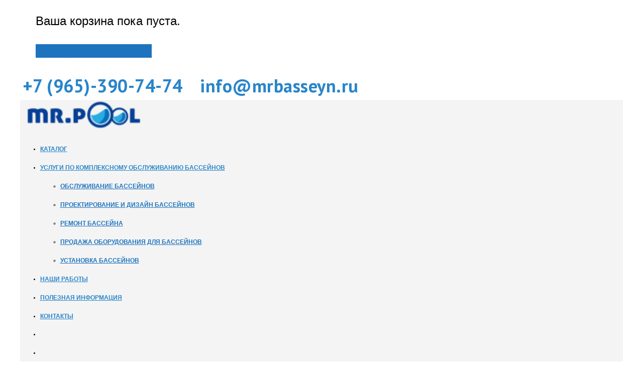

--- FILE ---
content_type: text/html; charset=UTF-8
request_url: http://mrbasseyn.ru/shop/komplekt-podklyucheniya-kabelya-dolphin-3-pin/
body_size: 13913
content:
<!DOCTYPE html>
<html lang="ru-RU" prefix="og: http://ogp.me/ns#" >
<head>
<meta charset="UTF-8" />
<link rel="profile" href="http://gmpg.org/xfn/11">
<link rel="pingback" href="http://mrbasseyn.ru/xmlrpc.php">
<title>Комплект подключения кабеля Dolphin 3 PIN купить по выгодной цене! - Мир Бассейнов</title>
<meta name="viewport" content="width=device-width, initial-scale=1">
<meta name="generator" content="Total WordPress Theme 3.3.2" />

<!-- This site is optimized with the Yoast SEO plugin v6.2 - https://yoa.st/1yg?utm_content=6.2 -->
<meta name="description" content="Комплект подключения кабеля Dolphin 3 PIN купить по выгодной цене. Комплексное обслуживание бассейнов. Проектирование и дизайн бассейнов. Ремонт и установка бассейнов. Продажа оборудования для бассейнов. Гарантия. Низкие цены. Консультации специалистов. Выезд бесплатно. 7 (965)-390-74-74."/>
<link rel="canonical" href="https://mrbasseyn.ru/shop/komplekt-podklyucheniya-kabelya-dolphin-3-pin/" />
<meta property="og:locale" content="ru_RU" />
<meta property="og:type" content="article" />
<meta property="og:title" content="Комплект подключения кабеля Dolphin 3 PIN купить по выгодной цене! - Мир Бассейнов" />
<meta property="og:description" content="Комплект подключения кабеля Dolphin 3 PIN купить по выгодной цене. Комплексное обслуживание бассейнов. Проектирование и дизайн бассейнов. Ремонт и установка бассейнов. Продажа оборудования для бассейнов. Гарантия. Низкие цены. Консультации специалистов. Выезд бесплатно. 7 (965)-390-74-74." />
<meta property="og:url" content="https://mrbasseyn.ru/shop/komplekt-podklyucheniya-kabelya-dolphin-3-pin/" />
<meta property="og:site_name" content="Мир Бассейнов" />
<meta name="twitter:card" content="summary" />
<meta name="twitter:description" content="Комплект подключения кабеля Dolphin 3 PIN купить по выгодной цене. Комплексное обслуживание бассейнов. Проектирование и дизайн бассейнов. Ремонт и установка бассейнов. Продажа оборудования для бассейнов. Гарантия. Низкие цены. Консультации специалистов. Выезд бесплатно. 7 (965)-390-74-74." />
<meta name="twitter:title" content="Комплект подключения кабеля Dolphin 3 PIN купить по выгодной цене! - Мир Бассейнов" />
<script type='application/ld+json'>{"@context":"http:\/\/schema.org","@type":"WebSite","@id":"#website","url":"https:\/\/mrbasseyn.ru\/","name":"\u041c\u0438\u0440 \u0411\u0430\u0441\u0441\u0435\u0439\u043d\u043e\u0432","potentialAction":{"@type":"SearchAction","target":"https:\/\/mrbasseyn.ru\/?s={search_term_string}","query-input":"required name=search_term_string"}}</script>
<script type='application/ld+json'>{"@context":"http:\/\/schema.org","@type":"Organization","url":"https:\/\/mrbasseyn.ru\/shop\/komplekt-podklyucheniya-kabelya-dolphin-3-pin\/","sameAs":["http:\/\/instagram.com\/misterpool.ru"],"@id":"#organization","name":"\u041c\u0438\u0440 \u0431\u0430\u0441\u0441\u0435\u0439\u043d\u043e\u0432","logo":"https:\/\/mrbasseyn.ru\/assets\/uploads\/2016\/10\/pool1-e1476877009429.png"}</script>
<!-- / Yoast SEO plugin. -->

<link rel='dns-prefetch' href='//fonts.googleapis.com' />
<link rel='dns-prefetch' href='//s.w.org' />
<link rel="alternate" type="application/rss+xml" title="Мир Бассейнов &raquo; Лента" href="https://mrbasseyn.ru/feed/" />
<link rel="alternate" type="application/rss+xml" title="Мир Бассейнов &raquo; Лента комментариев" href="https://mrbasseyn.ru/comments/feed/" />
<link rel='stylesheet' id='berocket_aapf_widget-style-css'  href='http://mrbasseyn.ru/assets/plugins/woocommerce-ajax-filters/css/widget.css?ver=1.2.4' type='text/css' media='all' />
<link rel='stylesheet' id='berocket_aapf_widget-scroll-style-css'  href='http://mrbasseyn.ru/assets/plugins/woocommerce-ajax-filters/css/scrollbar/Scrollbar.min.css?ver=1.2.4' type='text/css' media='all' />
<link rel='stylesheet' id='js_composer_front-css'  href='http://mrbasseyn.ru/assets/plugins/js_composer/assets/css/js_composer.min.css?ver=6.11.0' type='text/css' media='all' />
<link rel='stylesheet' id='contact-form-7-css'  href='http://mrbasseyn.ru/assets/plugins/contact-form-7/includes/css/styles.css?ver=4.9.2' type='text/css' media='all' />
<link rel='stylesheet' id='woocommerce-smallscreen-css'  href='http://mrbasseyn.ru/assets/plugins/woocommerce/assets/css/woocommerce-smallscreen.css?ver=3.2.6' type='text/css' media='only screen and (max-width: 768px)' />
<link rel='stylesheet' id='woocommerce-general-css'  href='http://mrbasseyn.ru/assets/plugins/woocommerce/assets/css/woocommerce.css?ver=3.2.6' type='text/css' media='all' />
<link rel='stylesheet' id='yith_wcas_frontend-css'  href='http://mrbasseyn.ru/assets/plugins/yith-woocommerce-ajax-search/assets/css/yith_wcas_ajax_search.css?ver=4.9.2' type='text/css' media='all' />
<link rel='stylesheet' id='parent-style-css'  href='http://mrbasseyn.ru/assets/themes/Total/style.css?ver=4.9.2' type='text/css' media='all' />
<link rel='stylesheet' id='wpex-ilightbox-parade-css'  href='http://mrbasseyn.ru/assets/themes/bsc/css/ilightbox/minimal/ilightbox-minimal-skin.css?ver=4.9.2' type='text/css' media='all' />
<link rel='stylesheet' id='wpex-font-awesome-css'  href='http://mrbasseyn.ru/assets/themes/bsc/css/lib/font-awesome.min.css?ver=4.3.0' type='text/css' media='all' />
<link rel='stylesheet' id='wpex-style-css'  href='http://mrbasseyn.ru/assets/themes/bsc/style.css?ver=3.3.2' type='text/css' media='all' />
<link rel='stylesheet' id='wpex-google-font-pt-sans-css'  href='//fonts.googleapis.com/css?family=PT+Sans%3A100%2C200%2C300%2C400%2C500%2C600%2C700%2C800%2C900100italic%2C200italic%2C300italic%2C400italic%2C500italic%2C600italic%2C700italic%2C800italic%2C900italic&#038;subset=latin&#038;ver=4.9.2' type='text/css' media='all' />
<link rel='stylesheet' id='wpex-google-font-rubik-one-css'  href='//fonts.googleapis.com/css?family=Rubik+One%3A100%2C200%2C300%2C400%2C500%2C600%2C700%2C800%2C900100italic%2C200italic%2C300italic%2C400italic%2C500italic%2C600italic%2C700italic%2C800italic%2C900italic&#038;subset=latin&#038;ver=4.9.2' type='text/css' media='all' />
<link rel='stylesheet' id='wpex-google-font-roboto-condensed-css'  href='//fonts.googleapis.com/css?family=Roboto+Condensed%3A100%2C200%2C300%2C400%2C500%2C600%2C700%2C800%2C900100italic%2C200italic%2C300italic%2C400italic%2C500italic%2C600italic%2C700italic%2C800italic%2C900italic&#038;subset=latin&#038;ver=4.9.2' type='text/css' media='all' />
<link rel='stylesheet' id='wpex-woocommerce-css'  href='http://mrbasseyn.ru/assets/themes/bsc/css/wpex-woocommerce.css?ver=4.9.2' type='text/css' media='all' />
<link rel='stylesheet' id='wpex-woocommerce-responsive-css'  href='http://mrbasseyn.ru/assets/themes/bsc/css/wpex-woocommerce-responsive.css?ver=4.9.2' type='text/css' media='all' />
<link rel='stylesheet' id='wpex-visual-composer-css'  href='http://mrbasseyn.ru/assets/themes/bsc/css/wpex-visual-composer.css?ver=3.3.2' type='text/css' media='all' />
<link rel='stylesheet' id='wpex-visual-composer-extend-css'  href='http://mrbasseyn.ru/assets/themes/bsc/css/wpex-visual-composer-extend.css?ver=3.3.2' type='text/css' media='all' />
<link rel='stylesheet' id='wpex-responsive-css'  href='http://mrbasseyn.ru/assets/themes/bsc/css/wpex-responsive.css?ver=3.3.2' type='text/css' media='all' />
<script type='text/javascript' src='http://mrbasseyn.ru/wp-includes/js/jquery/jquery.js?ver=1.12.4'></script>
<script type='text/javascript' src='http://mrbasseyn.ru/wp-includes/js/jquery/jquery-migrate.min.js?ver=1.4.1'></script>
<script type='text/javascript' src='http://mrbasseyn.ru/assets/plugins/woocommerce-ajax-filters/js/scrollbar/Scrollbar.concat.min.js?ver=1.2.4'></script>
<link rel='https://api.w.org/' href='https://mrbasseyn.ru/wp-json/' />
<link rel="EditURI" type="application/rsd+xml" title="RSD" href="https://mrbasseyn.ru/xmlrpc.php?rsd" />
<link rel="wlwmanifest" type="application/wlwmanifest+xml" href="http://mrbasseyn.ru/wp-includes/wlwmanifest.xml" /> 
<meta name="generator" content="WordPress 4.9.2" />
<meta name="generator" content="WooCommerce 3.2.6" />
<link rel='shortlink' href='https://mrbasseyn.ru/?p=15085' />
<link rel="alternate" type="application/json+oembed" href="https://mrbasseyn.ru/wp-json/oembed/1.0/embed?url=https%3A%2F%2Fmrbasseyn.ru%2Fshop%2Fkomplekt-podklyucheniya-kabelya-dolphin-3-pin%2F" />
<link rel="alternate" type="text/xml+oembed" href="https://mrbasseyn.ru/wp-json/oembed/1.0/embed?url=https%3A%2F%2Fmrbasseyn.ru%2Fshop%2Fkomplekt-podklyucheniya-kabelya-dolphin-3-pin%2F&#038;format=xml" />
<script type="text/javascript">
	window._wp_rp_static_base_url = 'https://wprp.zemanta.com/static/';
	window._wp_rp_wp_ajax_url = "https://mrbasseyn.ru/wp-admin/admin-ajax.php";
	window._wp_rp_plugin_version = '3.6.4';
	window._wp_rp_post_id = '15085';
	window._wp_rp_num_rel_posts = '6';
	window._wp_rp_thumbnails = true;
	window._wp_rp_post_title = '%D0%9A%D0%BE%D0%BC%D0%BF%D0%BB%D0%B5%D0%BA%D1%82+%D0%BF%D0%BE%D0%B4%D0%BA%D0%BB%D1%8E%D1%87%D0%B5%D0%BD%D0%B8%D1%8F+%D0%BA%D0%B0%D0%B1%D0%B5%D0%BB%D1%8F+Dolphin+3+PIN';
	window._wp_rp_post_tags = [];
	window._wp_rp_promoted_content = true;
</script>
<link rel="stylesheet" href="http://mrbasseyn.ru/assets/plugins/wordpress-23-related-posts-plugin/static/themes/vertical-m.css?version=3.6.4" />
				<style type="text/css">

					form.cart button.single_add_to_cart_button, form.cart .quantity, .widget.woocommerce.widget_shopping_cart					{
						display: none !important
					}

				</style>

				<link href="/assets/themes/bsc/css/style.css" rel="stylesheet" type="text/css"><!--[if IE 8]><link rel="stylesheet" type="text/css" href="http://mrbasseyn.ru/assets/themes/bsc/css/ie8.css" media="screen"><![endif]--><!--[if IE 9]><link rel="stylesheet" type="text/css" href="http://mrbasseyn.ru/assets/themes/bsc/css/ie9.css" media="screen"><![endif]--><!--[if lt IE 9]><script src="http://mrbasseyn.ru/assets/themes/Total/js/html5.js"></script><![endif]--><!-- Retina Logo -->
		<script type="text/javascript">
			var $wpexRetinaLogo = "https://mrbasseyn.ru/assets/uploads/2016/10/poolretina-e1476877029675.png",
				$wpexRetinaLogoHeight = "60";
			jQuery(function($){
				if ( window.devicePixelRatio >= 2 ) {
					$("#site-logo img").attr("src", "https://mrbasseyn.ru/assets/uploads/2016/10/poolretina-e1476877029675.png");
					$("#site-logo img").css("max-height", "60px");
				}
			});
		</script>
<link rel="shortcut icon" href="https://mrbasseyn.ru/assets/uploads/2016/10/favicon.ico.png">	<noscript><style>.woocommerce-product-gallery{ opacity: 1 !important; }</style></noscript>
	<meta name="generator" content="Powered by WPBakery Page Builder - drag and drop page builder for WordPress."/>
		<style type="text/css" id="wp-custom-css">
			

span.price
{color:#1e73be !important;}

.text-kategory
{text-align:center !important;}

figure.item {
    /* To correctly align image, regardless of content height: */
    vertical-align: top;
    display: inline-block;
    /* To horizontally center images and caption */
    text-align: center;
    /* The width of the container also implies margin around the images. */
    width: 120px;
}
img .clr .page-subheading {
    width: 100px;
    height: 100px;
    background-color: grey;
}
.caption {
    /* Make the caption a block so it occupies its own line. */
    display: block;
}

.price

{ text-align: right !important;
    padding: 20px !important;
font-size: 1.5em !important;
}

ol
{
	
	color: black !important;
    font-weight: 400 !important;
}

ul
{
	
	color: black !important;
    font-weight: 400 !important;
}

.products.wpex-row.clr
{ background-color: white !important; }		</style>
	<noscript><style> .wpb_animate_when_almost_visible { opacity: 1; }</style></noscript><!-- TOTAL CSS -->
<style type="text/css">
/*ACCENT COLOR*/.wpex-carousel-woocommerce .wpex-carousel-entry-details,.woocommerce ul.products li.product h3,.woocommerce ul.products li.product h3 mark,a,.wpex-accent-color,#site-navigation .dropdown-menu a:hover,#site-navigation .dropdown-menu >.current-menu-item >a,#site-navigation .dropdown-menu >.current-menu-parent >a,h1 a:hover,h2 a:hover,a:hover h2,h3 a:hover,h4 a:hover,h5 a:hover,h6 a:hover,.entry-title a:hover,.modern-menu-widget a:hover,.theme-button.outline,.theme-button.clean{color:#1e73be}.vcex-skillbar-bar,.vcex-icon-box.style-five.link-wrap:hover,.vcex-icon-box.style-four.link-wrap:hover,.vcex-recent-news-date span.month,.vcex-pricing.featured .vcex-pricing-header,.vcex-testimonials-fullslider .sp-button:hover,.vcex-testimonials-fullslider .sp-selected-button,.vcex-social-links a:hover,.vcex-testimonials-fullslider.light-skin .sp-button:hover,.vcex-testimonials-fullslider.light-skin .sp-selected-button,.woocommerce #respond input#submit,.woocommerce a.button,.woocommerce button.button,.woocommerce input.button,.woocommerce ul.products li.product .added_to_cart,.woocommerce #respond input#submit.alt,.woocommerce a.button.alt,.woocommerce button.button.alt,.woocommerce input.button.alt,.woocommerce #respond input#submit:hover,.woocommerce a.button:hover,.woocommerce button.button:hover,.woocommerce input.button:hover,.woocommerce ul.products li.product .added_to_cart:hover,.woocommerce #respond input#submit.alt:hover,.woocommerce a.button.alt:hover,.woocommerce button.button.alt:hover,.woocommerce input.button.alt:hover,.wpex-accent-bg,.background-highlight,input[type="submit"],.theme-button,button,.theme-button.outline:hover,.active .theme-button,.theme-button.active,#main .tagcloud a:hover,.post-tags a:hover,.wpex-carousel .owl-dot.active,.navbar-style-one .menu-button >a >span.link-inner,.wpex-carousel .owl-prev,.wpex-carousel .owl-next,body #header-two-search #header-two-search-submit,.theme-button:hover,.modern-menu-widget li.current-menu-item a,#wp-calendar caption,#site-scroll-top:hover,input[type="submit"]:hover,button:hover,.wpex-carousel .owl-prev:hover,.wpex-carousel .owl-next:hover,#site-navigation .menu-button >a >span.link-inner,#site-navigation .menu-button >a >span.link-inner:hover,.navbar-style-six .dropdown-menu >.current-menu-item >a,.navbar-style-six .dropdown-menu >.current-menu-parent >a{background-color:#1e73be}.vcex-heading-bottom-border-w-color{border-bottom-color:#1e73be}.wpb_tabs.tab-style-alternative-two .wpb_tabs_nav li.ui-tabs-active a{border-bottom-color:#1e73be}#current-shop-items-dropdown{border-top-color:#1e73be}.woocommerce div.product .woocommerce-tabs ul.tabs li.active a{border-bottom-color:#1e73be}.theme-button.outline{border-color:#1e73be}#searchform-dropdown{border-color:#1e73be}.toggle-bar-btn:hover{border-top-color:#1e73be;border-right-color:#1e73be}body #site-navigation-wrap.nav-dropdown-top-border .dropdown-menu >li >ul{border-top-color:#1e73be}/*BORDER COLOR*/.product_meta,.woocommerce div.product .woocommerce-tabs ul.tabs,#customer_login form.login,#customer_login form.register,p.myaccount_user,.woocommerce ul.product_list_widget li:first-child,.woocommerce .widget_shopping_cart .cart_list li:first-child,.woocommerce.widget_shopping_cart .cart_list li:first-child,.woocommerce ul.product_list_widget li,.woocommerce .widget_shopping_cart .cart_list li,.woocommerce.widget_shopping_cart .cart_list li,.woocommerce-checkout #payment ul.payment_methods,.woocommerce table.shop_table,.woocommerce table.shop_table td,.woocommerce-cart .cart-collaterals .cart_totals tr td,.woocommerce-cart .cart-collaterals .cart_totals tr th,.woocommerce table.shop_table tbody th,.woocommerce table.shop_table tfoot td,.woocommerce table.shop_table tfoot th,.woocommerce .order_details,.woocommerce .cart-collaterals .cross-sells,.woocommerce-page .cart-collaterals .cross-sells,.woocommerce .cart-collaterals .cart_totals,.woocommerce-page .cart-collaterals .cart_totals,.woocommerce .cart-collaterals h2,.woocommerce .cart-collaterals h2,.woocommerce ul.order_details,.woocommerce .shop_table.order_details tfoot th,.woocommerce .shop_table.customer_details th,.woocommerce-checkout #payment ul.payment_methods,.woocommerce .col2-set.addresses .col-1,.woocommerce .col2-set.addresses .col-2,.woocommerce-cart .cart-collaterals .cart_totals .order-total th,.woocommerce-cart .cart-collaterals .cart_totals .order-total td,.woocommerce form.login,.woocommerce form.register,.woocommerce-checkout #payment,.theme-heading span.text:after,#comments .comment-body,.centered-minimal-page-header,#top-bar-wrap,.blog-entry.large-image-entry-style,.blog-entry.grid-entry-style .blog-entry-inner,.entries.left-thumbs .blog-entry.thumbnail-entry-style,ul .page-numbers a,a.page-numbers,span.page-numbers,.post-pagination,#main .wpex-widget-recent-posts-li:first-child,#main .widget_categories li:first-child,#main .widget_recent_entries li:first-child,#main .widget_archive li:first-child,#main .widget_recent_comments li:first-child,#main .widget_product_categories li:first-child,#main .widget_layered_nav li:first-child,#main .widget-recent-posts-icons li:first-child,#main .site-footer .widget_nav_menu li:first-child,#main .wpex-widget-recent-posts-li,#main .widget_categories li,#main .widget_recent_entries li,#main .widget_archive li,#main .widget_recent_comments li,#main .widget_product_categories li,#main .widget_layered_nav li,#main .widget-recent-posts-icons li,#main .site-footer .widget_nav_menu li,.modern-menu-widget,.modern-menu-widget li,.modern-menu-widget li ul,.vcex-divider-solid,.vcex-blog-entry-details,.theme-button.minimal-border,.vcex-login-form,.vcex-recent-news-entry{border-color:#ffffff}/*TYPOGRAPHY*/body{font-family:PT Sans;font-size:1.5em;line-height:1.5em}#top-bar-content{font-family:PT Sans;font-weight:700;font-size:1.5em;line-height:1.5em;letter-spacing:.5px}#site-navigation .dropdown-menu a{font-family:PT Sans;font-weight:700;font-size:1.2em;text-transform:uppercase}#site-navigation .dropdown-menu ul a{font-family:Rubik One}{font-family:Roboto Condensed}/*ADVANCED STYLING CSS*/.is-sticky #site-header{border-color:transparent}/*CUSTOMIZER STYLING*/@media only screen and (min-width:960px){#site-logo img{max-width:250px}}@media only screen and (min-width:768px) and (max-width:959px){#site-logo img{max-width:230px}}@media only screen and (max-width:767px){#site-logo img{max-width:220px}}#site-scroll-top{width:40px;height:40px;line-height:40px;font-size:1.2em;color:#cccccc;background-color:#ffffff;border-color:#cccccc}body.wpex-responsive .container,body.wpex-responsive .vc_row-fluid.container{max-width:100%}.full-width-main-layout .container,.full-width-main-layout .vc_row-fluid.container,.boxed-main-layout #wrap{width:100%}#top-bar-wrap{color:#2985c9}#top-bar-content strong{color:#2985c9}#top-bar-content a{color:#000000}#top-bar-social-alt a{color:#000000}#top-bar-content a:hover{color:#000000}#top-bar-social-alt a:hover{color:#000000}#site-header{background-color:#f4f4f4}.wpex-sticky-header-holder{background-color:#f4f4f4;background-color:#f4f4f4}.wpex-sticky-header-holder.is-sticky #site-header{background-color:#f4f4f4}#site-header.wpex-shrink-sticky-header{background-color:#f4f4f4}.footer-has-reveal #site-header{background-color:#f4f4f4}#searchform-header-replace{background-color:#f4f4f4}body.wpex-has-vertical-header #site-header{background-color:#f4f4f4}#site-header-inner{padding-top:0;padding-bottom:0}#site-header.overlay-header #site-header-inner{padding-top:0;padding-bottom:0}#site-logo{padding-top:0;padding-bottom:0}#site-logo img{}#sidebar{background-color:#f4f4f4;padding:25px;color:#ddb3b3}#sidebar p{color:#ddb3b3}.widget-recent-posts-icons li .fa{color:#ddb3b3}.woocommerce span.onsale{background-color:#dd9933;color:#eeee22}.woocommerce .summary .price{color:#dd3333}.woocommerce .summary .amount{color:#dd3333}#footer{background-color:#ebebeb;color:#000000}#footer p{color:#000000}#footer li a:before{color:#000000}.site-footer .widget-recent-posts-icons li .fa{color:#000000}#footer a{color:#0a0a0a}#footer a:hover{color:#1f8bc1}#footer-bottom{text-align:left;background:#0a0a0a}#footer-bottom-inner{padding:10px 0 10px 0}.wpex-vc-column-wrapper{margin-bottom:40px}/*CUSTOM CSS*/h1{text-align:center !important}.navbar-style-one .dropdown-menu >li >a{color:#2985C9 !important}.navbar-style-one .dropdown-menu >li >a:hover{color:black !important}#site-logo img{min-height:10px !important;height:60px !important}#top-bar-social span.fa.fa-vk{color:#2985c9 !important }#top-bar-social span.fa.fa-instagram{color:#2985c9 !important }#top-bar-social span.fa.fa-envelope{color:#2985c9 !important }.toggle-bar-btn{border-right:20px solid #2985c9 !important;border-top:20px solid #2985c9 !important}.woocommerce ul.products li.product :hover{filter:grayscale(1) !important}.woocommerce ul.products li.product a img.woo-entry-image-main{filter:none}.footer-widget .widget-title{color:blue !important}.main-block-2 .product-categories .cat-parent a{position:relative !important}.main-block-2 .product-categories >.cat-parent{height:100% !important}.wcmenucart{display:none !important}.toggle-bar-btn.fade-toggle.open-togglebar.always-visible{display:none !important}.cart{display:none !important}span.fa.fa-search{display:none !important}.xo10-sexy-accordion-list-holder >ul >li >ul >li{background:#328BCC !important}.xo10-sexy-accordion-list-holder ul >li li{background:#328BCC !important}.clr#footer-bottom{background:#238bc3 !important}.content-area{float:right !important}.woocommerce ul.products li.product a img{width:100%;display:block;margin:0 0 1em;box-shadow:none;height:250px;max-height:250px;min-height:150px;overflow:hidden;transform:scale(0.9);transition:all .15s ease-in-out}.woocommerce ul.products li.product .price{color:#77a464;display:block;font-weight:400;margin-bottom:.5em;font-size:2em !important}.xo10-sexy-accordion-list-holder >ul >li >ul >li >ul >li{background:#328BCC !important}.woocommerce ul.products li.product a img{max-width:150px !important;max-height:150px !important;margin:0 auto}.woocommerce ul.products li.product.outofstock .outofstock-badge{display:none !important}.button.woof_reset_search_form{display:none !important}.woof_edit_view{display:none}#footer-callout-wrap{display:none}.woocommerce ul.products li.product .price .amount{color:black !important;font-size:18px !important;font-weight:800 !important}.woocommerce div.product div.images img{width:50% !important}.sidebar-container.sidebar-container2.sidebar-primary{margin:1px !important}.woocommerce ul.products li.product h3{max-height:160px !important}li.product-category h3{color:red !important}#top-bar-wrap,#site-header.wpex-shrink-sticky-header{width:95% !important}.search-entry-thumb{position:absolute;top:-35px;left:-90px;width:170px;padding:4px;border:1px solid #eee}/*СТИЛИ ГАЛЕРЕИ*/.galleryItem{color:#797478;font:10px/1.5 Verdana,Helvetica,sans-serif;width:10%;margin:2% 2% 50px 2%;float:left;-webkit-transition:color 0.5s ease}.galleryItem h3{text-transform:uppercase;line-height:2}.galleryItem:hover{color:#000}.galleryItem img{max-width:100%;-webkit-border-radius:5px;-moz-border-radius:5px;border-radius:5px}/* МЕДИА ЗАПРОСЫ*/@media only screen and (max-width :940px),only screen and (max-device-width :940px){.galleryItem{width:21%}}@media only screen and (max-width :720px),only screen and (max-device-width :720px){.galleryItem{width:29.33333%}.header h1{font-size:40px}}@media only screen and (max-width :530px),only screen and (max-device-width :530px){.galleryItem{width:46%}.header h1{font-size:28px}}@media only screen and (max-width :320px),only screen and (max-device-width :320px){.galleryItem{width:96%}.galleryItem img{width:96%}.galleryItem h3{font-size:18px}.galleryItem p,.header p{font-size:18px}.header h1{font-size:70px}}ul.products{min-height:10px !important}p{color:black !important}.yith_magnifier_zoom_wrap{width:180%}.data-table{border:1px solid black}.data-table tr{border:1px solid black}.data-table th{border:1px solid black}#site-navigation-wrap{font-size:10px !important}
</style>



<!-- Event snippet for Страница контакты conversion page -->
<script>
  gtag('event', 'conversion', {'send_to': 'AW-843523097/IqLkCIelknkQmcickgM'});
</script>



</head>

<!-- Begin Body -->
<body class="product-template-default single single-product postid-15085 wp-custom-logo woocommerce woocommerce-page wpex-theme wpex-responsive full-width-main-layout skin-base no-composer wpex-live-site content-full-width has-breadcrumbs breadcrumbs-position-under-title has-topbar smooth-fonts wpex-mobile-toggle-menu-icon_buttons has-mobile-menu wpex-has-fixed-footer wpb-js-composer js-comp-ver-6.11.0 vc_responsive" itemscope="itemscope" itemtype="http://schema.org/WebPage">


<a href="#" class="toggle-bar-btn fade-toggle open-togglebar always-visible" data-icon="fa fa-cart-plus" data-icon-hover="fa fa-cart-arrow-down">
	<span class="fa fa-cart-plus"></span>
</a>
<div id="toggle-bar-wrap" class="wpex-clr toggle-bar-overlay toggle-bar-fade-slide always-visible">
	<div id="toggle-bar" class="container wpex-clr">
		
	<div class="entry wpex-clr">
		<div class="woocommerce"><p class="cart-empty">Ваша корзина пока пуста.</p>	<p class="return-to-shop">
		<a class="button wc-backward" href="https://mrbasseyn.ru/katalog/">
			Вернуться в магазин		</a>
	</p>
</div>
		
	</div><!-- .entry -->

	</div><!-- #toggle-bar -->
</div><!-- #toggle-bar-wrap -->
<div id="outer-wrap" class="clr">

	
	<div id="wrap" class="clr">

		

	<div id="top-bar-wrap" class="clr">

		<div id="top-bar" class="clr container">

			
    <div id="top-bar-content" class="wpex-clr has-content top-bar-right">

        
        
            <span class="fa fa-phone"  style="color: #2985C9;margin-right: 5px;"></span>  +7 (965)-390-74-74 <span class="fa fa-envelope"  style="color: #2985C9;margin-left: 20px;margin-right: 5px;"></span> info@mrbasseyn.ru
        
    </div><!-- #top-bar-content -->

			
			

<div id="top-bar-social" class="clr top-bar-left social-style-minimal-round">

	<a href="https://vk.com/misterpool_ru" title="VK" class="wpex-vk wpex-social-btn wpex-social-btn-minimal wpex-round" target="_blank"><span class="fa fa-vk"></span></a>
</div><!-- #top-bar-social -->
		</div><!-- #top-bar -->

	</div><!-- #top-bar-wrap -->



<header id="site-header" class="header-one fixed-scroll wpex-shrink-sticky-header clr" itemscope="itemscope" itemtype="http://schema.org/WPHeader">

	
	<div id="site-header-inner" class="container clr">

		
<div id="site-logo" class="site-branding clr header-one-logo">

	<div id="site-logo-inner" class="clr">

		
						
				<a href="https://mrbasseyn.ru/" title="Мир Бассейнов" rel="home" class="main-logo">
					<img src="https://mrbasseyn.ru/assets/uploads/2016/10/pool1-e1476877009429.png" alt="Мир Бассейнов" width="" height="60" data-no-retina />
				</a>

			
			
		
	</div><!-- #site-logo-inner -->

</div><!-- #site-logo -->
	
	<div id="site-navigation-wrap" class="navbar-style-one wpex-dropdowns-caret clr">

		<nav id="site-navigation" class="navigation main-navigation clr" itemscope="itemscope" itemtype="http://schema.org/SiteNavigationElement">

			
				<ul id="menu-main" class="dropdown-menu sf-menu"><li id="menu-item-8" class="menu-item menu-item-type-post_type menu-item-object-page current_page_parent menu-item-8"><a href="https://mrbasseyn.ru/katalog/"><span class="link-inner">Каталог</span></a></li>
<li id="menu-item-47812" class="menu-item menu-item-type-post_type menu-item-object-page menu-item-has-children dropdown menu-item-47812"><a href="https://mrbasseyn.ru/uslugi/"><span class="link-inner">Услуги по комплексному обслуживанию бассейнов</span></a>
<ul class="sub-menu">
	<li id="menu-item-47806" class="menu-item menu-item-type-post_type menu-item-object-page menu-item-47806"><a href="https://mrbasseyn.ru/obsluzhivanie-bassejnov/"><span class="link-inner">Обслуживание бассейнов</span></a></li>
	<li id="menu-item-47808" class="menu-item menu-item-type-post_type menu-item-object-page menu-item-47808"><a href="https://mrbasseyn.ru/proektirovanie-i-dizajn-bassejna/"><span class="link-inner">Проектирование и дизайн бассейнов</span></a></li>
	<li id="menu-item-47809" class="menu-item menu-item-type-post_type menu-item-object-page menu-item-47809"><a href="https://mrbasseyn.ru/remont-bassejnov/"><span class="link-inner">Ремонт бассейна</span></a></li>
	<li id="menu-item-47807" class="menu-item menu-item-type-post_type menu-item-object-page menu-item-47807"><a href="https://mrbasseyn.ru/prodazha-oborudovaniya-dlya-bassejnov/"><span class="link-inner">Продажа оборудования для бассейнов</span></a></li>
	<li id="menu-item-47810" class="menu-item menu-item-type-post_type menu-item-object-page menu-item-47810"><a href="https://mrbasseyn.ru/uslugi2/ustanovka-bassejnov/"><span class="link-inner">Установка бассейнов</span></a></li>
</ul>
</li>
<li id="menu-item-47" class="menu-item menu-item-type-post_type menu-item-object-page menu-item-47"><a href="https://mrbasseyn.ru/portfolio/"><span class="link-inner">Наши работы</span></a></li>
<li id="menu-item-24980" class="menu-item menu-item-type-post_type menu-item-object-page menu-item-24980"><a href="https://mrbasseyn.ru/articles/"><span class="link-inner">Полезная информация</span></a></li>
<li id="menu-item-46" class="menu-item menu-item-type-post_type menu-item-object-page menu-item-46"><a href="https://mrbasseyn.ru/contacts/"><span class="link-inner">Контакты</span></a></li>
<li class="woo-menu-icon wpex-menu-extra wcmenucart-toggle-drop_down">
			<a href="https://mrbasseyn.ru/cart/" class="wcmenucart" title="Ваша корзина">
				<span class="link-inner">
					<span class="wcmenucart-count"><span class="fa fa-shopping-cart"></span><span class="wcmenucart-text">Shop</span><span class="wcmenucart-details count">0</span></span>
				</span>
			</a>
			
		</li><li class="search-toggle-li wpex-menu-extra"><a href="#" class="site-search-toggle search-header-replace-toggle"><span class="link-inner"><span class="fa fa-search"></span></span></a></li></ul>
			
		</nav><!-- #site-navigation -->

	</div><!-- #site-navigation-wrap -->

	

<div id="mobile-menu" class="clr wpex-hidden">
			<a href="#" class="mobile-menu-toggle"><span class="fa fa-navicon"></span></a>
		</div><!-- #mobile-menu -->
<div id="searchform-header-replace" class="clr header-searchform-wrap">
    <form method="get" action="https://mrbasseyn.ru/" class="header-searchform">
        <input type="search" name="s" autocomplete="off" placeholder="Что Вы хотите найти?" />
            </form>
    <span id="searchform-header-replace-close" class="fa fa-times"></span>
</div><!-- #searchform-header-replace -->
<div id="current-shop-items-dropdown" class="clr">

	<div id="current-shop-items-inner" class="clr">

		
	</div><!-- #current-shop-items-inner -->
	
</div><!-- #current-shop-items-dropdown -->
	</div><!-- #site-header-inner -->

	
</header><!-- #header -->


		
		<main id="main" class="site-main clr" itemprop="mainContentOfPage" itemscope="itemscope" itemtype="http://schema.org/WebPageElement">

			

<header class="page-header wpex-supports-mods">

	
	<div class="container clr page-header-inner">

		<span class="page-header-title wpex-clr">Магазин</span><nav class="site-breadcrumbs clr position-under-title"><span xmlns:v="http://rdf.data-vocabulary.org/#"><span typeof="v:Breadcrumb"><a href="https://mrbasseyn.ru/" rel="v:url" property="v:title">Главная страница</a> &raquo; <span rel="v:child" typeof="v:Breadcrumb"><a href="https://mrbasseyn.ru/katalog/" rel="v:url" property="v:title">Товары</a> &raquo; <span class="breadcrumb_last">Комплект подключения кабеля Dolphin 3 PIN</span></span></span></span></nav>
	</div><!-- .page-header-inner -->

	
</header><!-- .page-header -->


	<div id="content-wrap" class="container clr">

		
		<div id="primary" class="content-area clr">

			
			<div id="content" class="clr site-content">

				
				<article class="entry-content entry clr">

					<!--<style>.breadcrumb-trail{display:none;}</style>-->
	<script type="text/javascript"><!--//--><![CDATA[//><!--
//	jQuery(document).ready(function( $ ) {$('.breadcrumb-trail').hide();
//
//		$urlPath = window.location.hostname;
//		console.log($urlPath);
//
//		$menItem = $(".trail-post-categories a");
//		$backlink = $(".ctl-link");
//		$('a[href="http://'+$urlPath+'/shop/"], .breadcrumb-trail a[href="http://'+$urlPath+'/cart/"]').parent().detach() ;
//		$cattext = $menItem.text();
//		console.log($cattext);
//		$inurl=$menItem.attr('href');
//		console.log($inurl);
//
//$menHash = $inurl.replace('http://'+$urlPath+'/cat/','/katalog/#').slice(0,-1);
//console.log($menHash);
//		 $menItem.attr('href',$menHash) ;
//		 $backlink.attr('href',$menHash) ;
//		 $menItem.html($cattext);
//		 $("span.sep:last-child").detach() ;
//		  $("span.sep:nth-child(2)").detach() ;
//       $('.breadcrumb-trail').show();
//
//});
		
 //--><!]]></script>
 
 

<div itemscope itemtype="http://schema.org/Product" id="product-15085" class="post-15085 product type-product status-publish product_cat-uhod-za-bassejnom-i-spa entry first instock purchasable product-type-simple">

	
<div class="images clr">

	
		<img src="http://mrbasseyn.ru/assets/plugins/woocommerce/assets/images/placeholder.png" alt="Замещающее изображение" class="woo-entry-image-main" />		
	
</div>
	
	<div class="summary entry-summary product-type-simple">

		<div class="product_meta">

	
	<span><i class="fa fa-arrow-left"></i> <a href="javascript:history.back()" class="ctl-link"> Вернуться в каталог</a></span>
	
		<span class="sku_wrapper">Артикул: <span class="sku" itemprop="sku">85000</span></span>

	

	<span class="posted_in">Категория: <a href="https://mrbasseyn.ru/product-category/uhod-za-bassejnom-i-spa/" rel="tag">Уход за бассейном и SPA</a></span>
	
	
</div>
<h1 itemprop="name" class="single-post-title product_title entry-title">Комплект подключения кабеля Dolphin 3 PIN</h1><p class="stock in-stock">В наличии</p>

	
	<form class="cart" method="post" enctype='multipart/form-data'>
			<div class="quantity hidden">
		<input type="hidden" id="quantity_69712b7b4091b" class="qty" name="quantity" value="1" />
	</div>
	
		<button type="submit" name="add-to-cart" value="15085" class="single_add_to_cart_button button alt">В корзину</button>

			</form>

	
<p class="price"><span class="woocommerce-Price-amount amount">1 397&nbsp;<span class="woocommerce-Price-currencySymbol"><span class=rure >&#x440;<span>&#x443;&#x431;.</span></span></span></span></p>
<div itemprop="description">
	</div>
<ul class="product-attributes">
	</ul>



			</div><!-- .summary -->

	<div class="wpex-clear-after-summary wpex-clear"></div>
	<div class="woocommerce-tabs wc-tabs-wrapper">
		<ul class="tabs wc-tabs" role="tablist">
							<li class="additional_information_tab" id="tab-title-additional_information" role="tab" aria-controls="tab-additional_information">
					<a href="#tab-additional_information">Детали</a>
				</li>
					</ul>
					<div class="woocommerce-Tabs-panel woocommerce-Tabs-panel--additional_information panel entry-content wc-tab" id="tab-additional_information" role="tabpanel" aria-labelledby="tab-title-additional_information">
				
	<h2>Additional Information</h2>

<table class="shop_attributes">
			<tr>
			<th>Вес</th>
			<td class="product_weight">0.00 kg</td>
		</tr>
	
	
	</table>
			</div>
			</div>


	<section class="related products">

		<h2>Похожие товары</h2>

		<ul class="products wpex-row clr">
			
				<li class="post-14678 product type-product status-publish has-post-thumbnail product_cat-uhod-za-bassejnom-i-spa entry format-video has-media col span_1_of_4 first outofstock purchasable product-type-simple">
	<a href="https://mrbasseyn.ru/shop/zap-shhetka-dlya-dolphin-plus-dyn-pro-pvc-120-mm-seraya-neobh-4-sht/" class="woocommerce-LoopProduct-link woocommerce-loop-product__link"><div class="product-inner clr">				<div class="outofstock-badge">
					Нет в наличии				</div><!-- .product-entry-out-of-stock-badge -->
			
    <img src="https://mrbasseyn.ru/assets/uploads/2016/11/MA6101635_3.jpg" width="550" height="479" class="woo-entry-image-main" alt="Зап. щетка для Dolphin Plus/Dyn/Pro, PVC, 120 мм серая (необх. 4 шт.)" />
<h2 class="woocommerce-loop-product__title">Зап. щетка для Dolphin Plus/Dyn/Pro, PVC, 120 мм серая (необх. 4 шт.)</h2>
	<span class="price"><span class="woocommerce-Price-amount amount">2 172&nbsp;<span class="woocommerce-Price-currencySymbol"><span class=rure >&#x440;<span>&#x443;&#x431;.</span></span></span></span></span>
</a></div><!-- .product-inner .clr --></li>

			
				<li class="post-13531 product type-product status-publish has-post-thumbnail product_cat-uhod-za-bassejnom-i-spa entry format-video has-media col span_1_of_4  outofstock purchasable product-type-simple">
	<a href="https://mrbasseyn.ru/shop/zapasnaya-gusenitsa-zubchatyj-remen-dlya-dolphin-2-h-2-moby-pro-i-pro-x/" class="woocommerce-LoopProduct-link woocommerce-loop-product__link"><div class="product-inner clr">				<div class="outofstock-badge">
					Нет в наличии				</div><!-- .product-entry-out-of-stock-badge -->
			
    <img src="https://mrbasseyn.ru/assets/uploads/2016/11/B61475_3.jpg" width="500" height="373" class="woo-entry-image-main" alt="Запасная гусеница (зубчатый ремень) для Dolphin 2 х 2, Moby, Pro и Pro X" />
<h2 class="woocommerce-loop-product__title">Запасная гусеница (зубчатый ремень) для Dolphin 2 х 2, Moby, Pro и Pro X</h2>
	<span class="price"><span class="woocommerce-Price-amount amount">3 827&nbsp;<span class="woocommerce-Price-currencySymbol"><span class=rure >&#x440;<span>&#x443;&#x431;.</span></span></span></span></span>
</a></div><!-- .product-inner .clr --></li>

			
				<li class="post-15217 product type-product status-publish has-post-thumbnail product_cat-uhod-za-bassejnom-i-spa entry format-video has-media col span_1_of_4  instock purchasable product-type-simple">
	<a href="https://mrbasseyn.ru/shop/podvodnyj-pylesos-avtomat-ov3300-vortex-bez-telezhki-dlina-kabelya-15-m/" class="woocommerce-LoopProduct-link woocommerce-loop-product__link"><div class="product-inner clr">
    <div class="woo-entry-image-swap clr">
        <img src="https://mrbasseyn.ru/assets/uploads/2016/11/OV3X_2.jpg" width="367" height="550" class="woo-entry-image-main" alt="Подводный пылесос-автомат OV3300 Vortex, без тележки, длина кабеля 15 м." />        <img src="https://mrbasseyn.ru/assets/uploads/2016/11/OV3X_1.jpg" width="367" height="550" class="woo-entry-image-secondary" alt="OV3X 1" />    </div><!-- .woo-entry-image-swap -->

<h2 class="woocommerce-loop-product__title">Подводный пылесос-автомат OV3300 Vortex, без тележки, длина кабеля 15 м.</h2>
	<span class="price"><span class="woocommerce-Price-amount amount">133 445&nbsp;<span class="woocommerce-Price-currencySymbol"><span class=rure >&#x440;<span>&#x443;&#x431;.</span></span></span></span></span>
</a></div><!-- .product-inner .clr --></li>

			
				<li class="post-13355 product type-product status-publish has-post-thumbnail product_cat-uhod-za-bassejnom-i-spa entry format-video has-media col span_1_of_4 last instock purchasable product-type-simple">
	<a href="https://mrbasseyn.ru/shop/transformator-dlya-pylesosov-dolphin-s-01-2010/" class="woocommerce-LoopProduct-link woocommerce-loop-product__link"><div class="product-inner clr">
    <img src="https://mrbasseyn.ru/assets/uploads/2016/11/88091_3.jpg" width="550" height="355" class="woo-entry-image-main" alt="Трансформатор для пылесосов Dolphin (с 01.2010 )" />
<h2 class="woocommerce-loop-product__title">Трансформатор для пылесосов Dolphin (с 01.2010 )</h2>
	<span class="price"><span class="woocommerce-Price-amount amount">29 999&nbsp;<span class="woocommerce-Price-currencySymbol"><span class=rure >&#x440;<span>&#x443;&#x431;.</span></span></span></span></span>
</a></div><!-- .product-inner .clr --></li>

			
		</ul>

	</section>


	<meta itemprop="url" content="https://mrbasseyn.ru/shop/komplekt-podklyucheniya-kabelya-dolphin-3-pin/" />



</div><!-- #product-15085 -->

					
				</article><!-- #post -->

				
			</div><!-- #content -->

			
		</div><!-- #primary -->

		
	</div><!-- #content-wrap -->


            

    <div class="post-pagination-wrap clr">

        <ul class="post-pagination container clr">

            
                <li class="post-prev"><a href="https://mrbasseyn.ru/shop/stenovoj-prohod-24-sm-iz-nerzh-stali-dlya-plenochnyh-bassejnov-1-1-2/" rel="prev"><span class="fa fa-angle-double-left"></span>Стеновой проход 24 см из нерж. стали для пленочных бассейнов 1 1/2</a></li>

            
            
                <li class="post-next"><a href="https://mrbasseyn.ru/shop/zapasnoj-shlang-dlya-nasosov-waterfriend-bez-elementa-krepleniya-i-nakidnyh-gajek-zapchast-ot-osf/" rel="next">Запaсной шланг для насосов Waterfriend, без элемента крепления и накидных гайек, запчасть от OSF<span class="fa fa-angle-double-right"></span></a></li>

                        
        </ul><!-- .post-post-pagination -->

    </div><!-- .post-pagination-wrap -->


        </main><!-- #main-content -->                
        
        


    <footer id="footer" class="site-footer" itemscope="itemscope" itemtype="http://schema.org/WPFooter">

        
        <div id="footer-inner" class="container clr">

            
<div id="footer-widgets" class="wpex-row clr gap-25">

		<div class="footer-box span_1_of_4 col col-1">
		<div class="footer-widget widget_wpex_simple_menu clr"><div class="widget-title">Информация</div><div class="menu-footer-menu-container"><ul id="menu-footer-menu" class="menu"><li id="menu-item-23486" class="menu-item menu-item-type-post_type menu-item-object-page menu-item-23486"><a href="https://mrbasseyn.ru/instruktsii/">Инструкции</a></li>
<li id="menu-item-24979" class="menu-item menu-item-type-post_type menu-item-object-page menu-item-24979"><a href="https://mrbasseyn.ru/karta-sajta/">Карта сайта</a></li>
<li id="menu-item-47482" class="menu-item menu-item-type-post_type menu-item-object-page menu-item-47482"><a href="https://mrbasseyn.ru/about/">О нас</a></li>
</ul></div></div>	</div><!-- .footer-one-box -->

			<div class="footer-box span_1_of_4 col col-2">
			<div class="footer-widget widget_text clr">			<div class="textwidget"> Вся представленная на сайте информация, касающаяся технических характеристик, наличия на складе, стоимости товаров, носит информационный характер и ни при каких условиях не является публичной офертой, определяемой положениями Статьи 437(2) Гражданского кодекса РФ. </div>
		</div>		</div><!-- .footer-one-box -->
		
			<div class="footer-box span_1_of_4 col col-3 ">
			<div class="footer-widget widget_text clr"><div class="widget-title">Юридический адрес:</div>			<div class="textwidget"><p>Московская область,  г. Королёв, мкр. Юбилейный,  ул. Лесная, дом 12.</p>
</div>
		</div>		</div><!-- .footer-one-box -->
	
			<div class="footer-box span_1_of_4 col col-4">
			<div class="footer-widget widget_text clr"><div class="widget-title">Контакты</div>			<div class="textwidget"><ul>Как с нами связаться:
<li>Телефон :  +7 (965) - 390 - 74 - 74</li>
<li>Email: info@mrbasseyn.ru</li>
</ul></div>
		</div><div class="footer-widget widget_wpex_fontawesome_social_widget clr"><div class="widget-title">Подписывайтесь на нас</div>
			<div class="wpex-fa-social-widget clr">
								<ul>
					<li>
								<a href="https://vk.com/misterpool_ru" title="VK" class="wpex-vk wpex-social-btn wpex-social-btn-flat wpex-social-bg" target="_blank"><span class="fa fa-vk"></span>
								</a>
							</li>				</ul>
			</div><!-- .fontawesome-social-widget -->

			</div>
				</div><!-- .footer-box -->
	
	
</div><!-- #footer-widgets -->            
        </div><!-- #footer-widgets -->

        
    </footer><!-- #footer -->



<div id="footer-bottom" class="clr" >

	<div id="footer-bottom-inner" class="container clr">

		
			<div id="copyright" class="clr" role="contentinfo">
				Copyright <a href="#">Обслуживание бассейнов в Москве и Московской области.</a> - Все права сохранены.			</div><!-- #copyright -->

		
		
			<div id="footer-bottom-menu" class="clr">
				<div class="menu-footer-menu-container"><ul id="menu-footer-menu-1" class="menu"><li class="menu-item menu-item-type-post_type menu-item-object-page menu-item-23486"><a href="https://mrbasseyn.ru/instruktsii/">Инструкции</a></li>
<li class="menu-item menu-item-type-post_type menu-item-object-page menu-item-24979"><a href="https://mrbasseyn.ru/karta-sajta/">Карта сайта</a></li>
<li class="menu-item menu-item-type-post_type menu-item-object-page menu-item-47482"><a href="https://mrbasseyn.ru/about/">О нас</a></li>
</ul></div>
			</div><!-- #footer-bottom-menu -->

		
	</div><!-- #footer-bottom-inner -->

</div><!-- #footer-bottom -->
    </div><!-- #wrap -->

    
</div><!-- .outer-wrap -->


<script type="application/ld+json">{"@context":"https:\/\/schema.org\/","@type":"Product","@id":"https:\/\/mrbasseyn.ru\/shop\/komplekt-podklyucheniya-kabelya-dolphin-3-pin\/","name":"\u041a\u043e\u043c\u043f\u043b\u0435\u043a\u0442 \u043f\u043e\u0434\u043a\u043b\u044e\u0447\u0435\u043d\u0438\u044f \u043a\u0430\u0431\u0435\u043b\u044f Dolphin 3 PIN","image":"","description":"\u041a\u043e\u043c\u043f\u043b\u0435\u043a\u0442 \u043f\u043e\u0434\u043a\u043b\u044e\u0447\u0435\u043d\u0438\u044f \u043a\u0430\u0431\u0435\u043b\u044f Dolphin 3 PIN","sku":"85000","offers":[{"@type":"Offer","price":"1397","priceCurrency":"RUB","availability":"https:\/\/schema.org\/InStock","url":"https:\/\/mrbasseyn.ru\/shop\/komplekt-podklyucheniya-kabelya-dolphin-3-pin\/","seller":{"@type":"Organization","name":"\u041c\u0438\u0440 \u0411\u0430\u0441\u0441\u0435\u0439\u043d\u043e\u0432","url":"https:\/\/mrbasseyn.ru"}}]}</script>
<div id="mobile-menu-search" class="clr wpex-hidden">
	<form method="get" action="https://mrbasseyn.ru/" class="mobile-menu-searchform">
		<input type="search" name="s" autocomplete="off" placeholder="Поиск" />
				<button type="submit" class="searchform-submit">
			<span class="fa fa-search"></span>
		</button>
	</form>
</div><!-- .mobile-menu-search -->
<a href="#" id="site-scroll-top"><span class="fa fa-chevron-up"></span></a>			<div id="sidr-close"><a href="#sidr-close" class="toggle-sidr-close"></a></div>
	<link rel='stylesheet' id='wpex-ilightbox-minimal-css'  href='http://mrbasseyn.ru/assets/themes/bsc/css/ilightbox/minimal/ilightbox-minimal-skin.css?ver=3.3.2' type='text/css' media='all' />
<script type='text/javascript'>
/* <![CDATA[ */
var wpcf7 = {"apiSettings":{"root":"https:\/\/mrbasseyn.ru\/wp-json\/contact-form-7\/v1","namespace":"contact-form-7\/v1"},"recaptcha":{"messages":{"empty":"\u041f\u043e\u0436\u0430\u043b\u0443\u0439\u0441\u0442\u0430, \u043f\u043e\u0434\u0442\u0432\u0435\u0440\u0434\u0438\u0442\u0435, \u0447\u0442\u043e \u0432\u044b \u043d\u0435 \u0440\u043e\u0431\u043e\u0442."}},"cached":"1"};
/* ]]> */
</script>
<script type='text/javascript' src='http://mrbasseyn.ru/assets/plugins/contact-form-7/includes/js/scripts.js?ver=4.9.2'></script>
<script type='text/javascript'>
/* <![CDATA[ */
var wc_single_product_params = {"i18n_required_rating_text":"\u041f\u043e\u0436\u0430\u043b\u0443\u0439\u0441\u0442\u0430, \u043f\u043e\u0441\u0442\u0430\u0432\u044c\u0442\u0435 \u043e\u0446\u0435\u043d\u043a\u0443","review_rating_required":"yes","flexslider":{"rtl":false,"animation":"slide","smoothHeight":true,"directionNav":false,"controlNav":"thumbnails","slideshow":false,"animationSpeed":500,"animationLoop":false,"allowOneSlide":false},"zoom_enabled":"","photoswipe_enabled":"","photoswipe_options":{"shareEl":false,"closeOnScroll":false,"history":false,"hideAnimationDuration":0,"showAnimationDuration":0},"flexslider_enabled":""};
/* ]]> */
</script>
<script type='text/javascript' src='http://mrbasseyn.ru/assets/plugins/woocommerce/assets/js/frontend/single-product.min.js?ver=3.2.6'></script>
<script type='text/javascript' src='http://mrbasseyn.ru/assets/plugins/woocommerce/assets/js/jquery-blockui/jquery.blockUI.min.js?ver=2.70'></script>
<script type='text/javascript' src='http://mrbasseyn.ru/assets/plugins/woocommerce/assets/js/js-cookie/js.cookie.min.js?ver=2.1.4'></script>
<script type='text/javascript'>
/* <![CDATA[ */
var woocommerce_params = {"ajax_url":"\/wp-admin\/admin-ajax.php","wc_ajax_url":"https:\/\/mrbasseyn.ru\/?wc-ajax=%%endpoint%%"};
/* ]]> */
</script>
<script type='text/javascript' src='http://mrbasseyn.ru/assets/plugins/woocommerce/assets/js/frontend/woocommerce.min.js?ver=3.2.6'></script>
<script type='text/javascript'>
/* <![CDATA[ */
var wc_cart_fragments_params = {"ajax_url":"\/wp-admin\/admin-ajax.php","wc_ajax_url":"https:\/\/mrbasseyn.ru\/?wc-ajax=%%endpoint%%","fragment_name":"wc_fragments_b5b9e9a319dcfd7b526cb256c34719b1"};
/* ]]> */
</script>
<script type='text/javascript' src='http://mrbasseyn.ru/assets/plugins/woocommerce/assets/js/frontend/cart-fragments.min.js?ver=3.2.6'></script>
<script type='text/javascript' src='http://mrbasseyn.ru/assets/plugins/yith-woocommerce-ajax-search/assets/js/yith-autocomplete.min.js?ver=1.2.7'></script>
<script type='text/javascript' src='http://mrbasseyn.ru/assets/themes/Total/js/lib/ilightbox.js?ver=1'></script>
<script type='text/javascript'>
/* <![CDATA[ */
var wpexLocalize = {"isRTL":"","mainLayout":"full-width","menuSearchStyle":"header_replace","hasStickyHeader":"1","siteHeaderStyle":"one","superfishDelay":"600","superfishSpeed":"fast","superfishSpeedOut":"fast","mobileMenuStyle":"sidr","localScrollUpdateHash":"1","localScrollSpeed":"800","windowScrollTopSpeed":"800","carouselSpeed":"150","customSelects":".woocommerce-ordering .orderby, #dropdown_product_cat, .widget_categories select, .widget_archive select, #bbp_stick_topic_select, #bbp_topic_status_select, #bbp_destination_topic, .single-product .variations_form .variations select","milestoneDecimalFormat":",","wooCartStyle":"drop_down","sidrSource":"#sidr-close, #site-navigation, #mobile-menu-search","sidrDisplace":"1","sidrSide":"left","sidrSpeed":"300","sidrDropdownTarget":"arrow","hasStickyMobileHeader":"","overlayHeaderStickyTop":"0","stickyHeaderBreakPoint":"960","shrinkHeaderHeight":"70","shrinkHeaderLogoHeight":"","iLightbox":{"auto":false,"skin":"minimal","path":"horizontal","controls":{"arrows":true,"thumbnail":true,"fullscreen":true,"mousewheel":false},"effects":{"loadedFadeSpeed":50,"fadeSpeed":500},"show":{"title":true,"speed":200},"hide":{"speed":200},"overlay":{"blur":true,"opacity":0.9},"social":{"start":true,"show":"mouseenter","hide":"mouseleave","buttons":false}}};
/* ]]> */
</script>
<script type='text/javascript' src='http://mrbasseyn.ru/assets/themes/Total/js/total-min.js?ver=3.3.2'></script>
<script type='text/javascript' src='http://mrbasseyn.ru/wp-includes/js/wp-embed.min.js?ver=4.9.2'></script>

</body>
</html>
<!--
Performance optimized by W3 Total Cache. Learn more: https://www.boldgrid.com/w3-total-cache/

Кэширование объекта 56/1322 объектов с помощью memcached
Кэширование страницы с использованием memcached 
Кэширование запросов БД 5/318 за 0.316 секунд с использованием memcached

Served from: mrbasseyn.ru @ 2026-01-21 19:39:40 by W3 Total Cache
-->